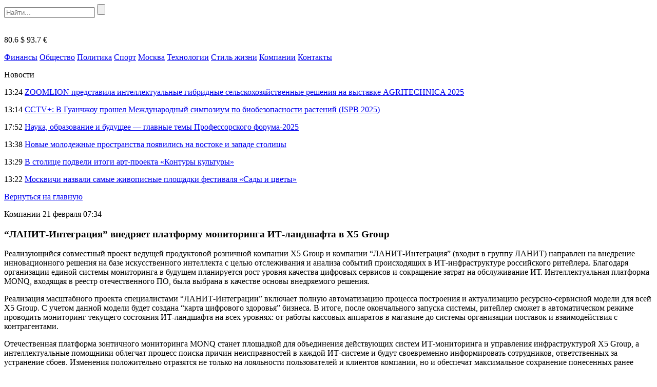

--- FILE ---
content_type: text/html
request_url: https://bigtransfers.ru/lanit-integraciya-vnedryaet-platformu-monitoringa-it-landshafta-v-x5-group.html
body_size: 11309
content:
<!DOCTYPE html>
<html lang="ru-RU">
<head>
    <meta charset="UTF-8">
    <meta name="viewport" content="width=device-width, initial-scale=1.0">
    <meta name='robots' content='index, follow, max-image-preview:large, max-snippet:-1, max-video-preview:-1' />
	<style>img:is([sizes="auto" i], [sizes^="auto," i]) { contain-intrinsic-size: 3000px 1500px }</style>
	
	<!-- This site is optimized with the Yoast SEO plugin v24.6 - https://yoast.com/wordpress/plugins/seo/ -->
	<title>“ЛАНИТ-Интеграция” внедряет платформу мониторинга ИТ-ландшафта в X5 Group - BigTransfers.ru</title>
	<link rel="canonical" href="https://bigtransfers.ru/lanit-integraciya-vnedryaet-platformu-monitoringa-it-landshafta-v-x5-group.html" />
	<meta property="og:locale" content="ru_RU" />
	<meta property="og:type" content="article" />
	<meta property="og:title" content="“ЛАНИТ-Интеграция” внедряет платформу мониторинга ИТ-ландшафта в X5 Group - BigTransfers.ru" />
	<meta property="og:description" content="Реализующийся совместный проект ведущей продуктовой розничной компании X5 Group и компании “ЛАНИТ-Интеграция” (входит в группу ЛАНИТ) направлен на внедрение инновационного решения на базе искусственного интеллекта с целью отслеживания и анализа событий происходящих в ИТ-инфраструктуре российского ритейлера. Благодаря организации единой системы мониторинга в будущем планируется рост уровня качества цифровых сервисов и сокращение затрат на обслуживание ИТ. [&hellip;]" />
	<meta property="og:url" content="https://bigtransfers.ru/lanit-integraciya-vnedryaet-platformu-monitoringa-it-landshafta-v-x5-group.html" />
	<meta property="og:site_name" content="BigTransfers.ru" />
	<meta property="article:published_time" content="2023-02-21T04:34:35+00:00" />
	<meta property="article:modified_time" content="2023-02-21T04:34:37+00:00" />
	<meta property="og:image" content="https://bigtransfers.fra1.digitaloceanspaces.com/uploads/2023/02/21073356/05.18.2021-6-1.webp" />
	<meta property="og:image:width" content="1200" />
	<meta property="og:image:height" content="599" />
	<meta property="og:image:type" content="image/webp" />
	<meta name="author" content="nat" />
	<meta name="twitter:card" content="summary_large_image" />
	<meta name="twitter:label1" content="Написано автором" />
	<meta name="twitter:data1" content="nat" />
	<meta name="twitter:label2" content="Примерное время для чтения" />
	<meta name="twitter:data2" content="4 минуты" />
	<script type="application/ld+json" class="yoast-schema-graph">{"@context":"https://schema.org","@graph":[{"@type":"WebPage","@id":"https://bigtransfers.ru/lanit-integraciya-vnedryaet-platformu-monitoringa-it-landshafta-v-x5-group.html","url":"https://bigtransfers.ru/lanit-integraciya-vnedryaet-platformu-monitoringa-it-landshafta-v-x5-group.html","name":"“ЛАНИТ-Интеграция” внедряет платформу мониторинга ИТ-ландшафта в X5 Group - BigTransfers.ru","isPartOf":{"@id":"https://bigtransfers.ru/#website"},"primaryImageOfPage":{"@id":"https://bigtransfers.ru/lanit-integraciya-vnedryaet-platformu-monitoringa-it-landshafta-v-x5-group.html#primaryimage"},"image":{"@id":"https://bigtransfers.ru/lanit-integraciya-vnedryaet-platformu-monitoringa-it-landshafta-v-x5-group.html#primaryimage"},"thumbnailUrl":"https://bigtransfers.fra1.digitaloceanspaces.com/uploads/2023/02/21073356/05.18.2021-6-1.webp","datePublished":"2023-02-21T04:34:35+00:00","dateModified":"2023-02-21T04:34:37+00:00","author":{"@id":"https://bigtransfers.ru/#/schema/person/21e47a4ebc199f37784421e6f28b3eda"},"breadcrumb":{"@id":"https://bigtransfers.ru/lanit-integraciya-vnedryaet-platformu-monitoringa-it-landshafta-v-x5-group.html#breadcrumb"},"inLanguage":"ru-RU","potentialAction":[{"@type":"ReadAction","target":["https://bigtransfers.ru/lanit-integraciya-vnedryaet-platformu-monitoringa-it-landshafta-v-x5-group.html"]}]},{"@type":"ImageObject","inLanguage":"ru-RU","@id":"https://bigtransfers.ru/lanit-integraciya-vnedryaet-platformu-monitoringa-it-landshafta-v-x5-group.html#primaryimage","url":"https://bigtransfers.fra1.digitaloceanspaces.com/uploads/2023/02/21073356/05.18.2021-6-1.webp","contentUrl":"https://bigtransfers.fra1.digitaloceanspaces.com/uploads/2023/02/21073356/05.18.2021-6-1.webp","width":1200,"height":599},{"@type":"BreadcrumbList","@id":"https://bigtransfers.ru/lanit-integraciya-vnedryaet-platformu-monitoringa-it-landshafta-v-x5-group.html#breadcrumb","itemListElement":[{"@type":"ListItem","position":1,"name":"Главная страница","item":"https://bigtransfers.ru/"},{"@type":"ListItem","position":2,"name":"“ЛАНИТ-Интеграция” внедряет платформу мониторинга ИТ-ландшафта в X5 Group"}]},{"@type":"WebSite","@id":"https://bigtransfers.ru/#website","url":"https://bigtransfers.ru/","name":"BigTransfers.ru","description":"Большие деньги, новости, бизнес, финансы, спорт","potentialAction":[{"@type":"SearchAction","target":{"@type":"EntryPoint","urlTemplate":"https://bigtransfers.ru/?s={search_term_string}"},"query-input":{"@type":"PropertyValueSpecification","valueRequired":true,"valueName":"search_term_string"}}],"inLanguage":"ru-RU"},{"@type":"Person","@id":"https://bigtransfers.ru/#/schema/person/21e47a4ebc199f37784421e6f28b3eda","name":"nat","image":{"@type":"ImageObject","inLanguage":"ru-RU","@id":"https://bigtransfers.ru/#/schema/person/image/","url":"https://secure.gravatar.com/avatar/d9f96660276eac3adc2d060f70f74e3e?s=96&d=mm&r=g","contentUrl":"https://secure.gravatar.com/avatar/d9f96660276eac3adc2d060f70f74e3e?s=96&d=mm&r=g","caption":"nat"}}]}</script>
	<!-- / Yoast SEO plugin. -->


<link rel="alternate" type="application/rss+xml" title="BigTransfers.ru &raquo; Лента комментариев к &laquo;“ЛАНИТ-Интеграция” внедряет платформу мониторинга ИТ-ландшафта в X5 Group&raquo;" href="https://bigtransfers.ru/lanit-integraciya-vnedryaet-platformu-monitoringa-it-landshafta-v-x5-group.html/feed" />
<link rel='stylesheet' id='bigtransfers-theme-social-likes-css-css' href='https://bigtransfers.ru/wp-content/themes/bigtransfers-theme/css/social-likes_flat.css?ver=1529923717' type='text/css' media='all' />
<link rel='stylesheet' id='wp-block-library-css' href='https://bigtransfers.ru/wp-includes/css/dist/block-library/style.min.css?ver=489a95c5b098e06189521f8767641252' type='text/css' media='all' />
<style id='classic-theme-styles-inline-css' type='text/css'>
/*! This file is auto-generated */
.wp-block-button__link{color:#fff;background-color:#32373c;border-radius:9999px;box-shadow:none;text-decoration:none;padding:calc(.667em + 2px) calc(1.333em + 2px);font-size:1.125em}.wp-block-file__button{background:#32373c;color:#fff;text-decoration:none}
</style>
<style id='global-styles-inline-css' type='text/css'>
:root{--wp--preset--aspect-ratio--square: 1;--wp--preset--aspect-ratio--4-3: 4/3;--wp--preset--aspect-ratio--3-4: 3/4;--wp--preset--aspect-ratio--3-2: 3/2;--wp--preset--aspect-ratio--2-3: 2/3;--wp--preset--aspect-ratio--16-9: 16/9;--wp--preset--aspect-ratio--9-16: 9/16;--wp--preset--color--black: #000000;--wp--preset--color--cyan-bluish-gray: #abb8c3;--wp--preset--color--white: #ffffff;--wp--preset--color--pale-pink: #f78da7;--wp--preset--color--vivid-red: #cf2e2e;--wp--preset--color--luminous-vivid-orange: #ff6900;--wp--preset--color--luminous-vivid-amber: #fcb900;--wp--preset--color--light-green-cyan: #7bdcb5;--wp--preset--color--vivid-green-cyan: #00d084;--wp--preset--color--pale-cyan-blue: #8ed1fc;--wp--preset--color--vivid-cyan-blue: #0693e3;--wp--preset--color--vivid-purple: #9b51e0;--wp--preset--gradient--vivid-cyan-blue-to-vivid-purple: linear-gradient(135deg,rgba(6,147,227,1) 0%,rgb(155,81,224) 100%);--wp--preset--gradient--light-green-cyan-to-vivid-green-cyan: linear-gradient(135deg,rgb(122,220,180) 0%,rgb(0,208,130) 100%);--wp--preset--gradient--luminous-vivid-amber-to-luminous-vivid-orange: linear-gradient(135deg,rgba(252,185,0,1) 0%,rgba(255,105,0,1) 100%);--wp--preset--gradient--luminous-vivid-orange-to-vivid-red: linear-gradient(135deg,rgba(255,105,0,1) 0%,rgb(207,46,46) 100%);--wp--preset--gradient--very-light-gray-to-cyan-bluish-gray: linear-gradient(135deg,rgb(238,238,238) 0%,rgb(169,184,195) 100%);--wp--preset--gradient--cool-to-warm-spectrum: linear-gradient(135deg,rgb(74,234,220) 0%,rgb(151,120,209) 20%,rgb(207,42,186) 40%,rgb(238,44,130) 60%,rgb(251,105,98) 80%,rgb(254,248,76) 100%);--wp--preset--gradient--blush-light-purple: linear-gradient(135deg,rgb(255,206,236) 0%,rgb(152,150,240) 100%);--wp--preset--gradient--blush-bordeaux: linear-gradient(135deg,rgb(254,205,165) 0%,rgb(254,45,45) 50%,rgb(107,0,62) 100%);--wp--preset--gradient--luminous-dusk: linear-gradient(135deg,rgb(255,203,112) 0%,rgb(199,81,192) 50%,rgb(65,88,208) 100%);--wp--preset--gradient--pale-ocean: linear-gradient(135deg,rgb(255,245,203) 0%,rgb(182,227,212) 50%,rgb(51,167,181) 100%);--wp--preset--gradient--electric-grass: linear-gradient(135deg,rgb(202,248,128) 0%,rgb(113,206,126) 100%);--wp--preset--gradient--midnight: linear-gradient(135deg,rgb(2,3,129) 0%,rgb(40,116,252) 100%);--wp--preset--font-size--small: 13px;--wp--preset--font-size--medium: 20px;--wp--preset--font-size--large: 36px;--wp--preset--font-size--x-large: 42px;--wp--preset--spacing--20: 0.44rem;--wp--preset--spacing--30: 0.67rem;--wp--preset--spacing--40: 1rem;--wp--preset--spacing--50: 1.5rem;--wp--preset--spacing--60: 2.25rem;--wp--preset--spacing--70: 3.38rem;--wp--preset--spacing--80: 5.06rem;--wp--preset--shadow--natural: 6px 6px 9px rgba(0, 0, 0, 0.2);--wp--preset--shadow--deep: 12px 12px 50px rgba(0, 0, 0, 0.4);--wp--preset--shadow--sharp: 6px 6px 0px rgba(0, 0, 0, 0.2);--wp--preset--shadow--outlined: 6px 6px 0px -3px rgba(255, 255, 255, 1), 6px 6px rgba(0, 0, 0, 1);--wp--preset--shadow--crisp: 6px 6px 0px rgba(0, 0, 0, 1);}:where(.is-layout-flex){gap: 0.5em;}:where(.is-layout-grid){gap: 0.5em;}body .is-layout-flex{display: flex;}.is-layout-flex{flex-wrap: wrap;align-items: center;}.is-layout-flex > :is(*, div){margin: 0;}body .is-layout-grid{display: grid;}.is-layout-grid > :is(*, div){margin: 0;}:where(.wp-block-columns.is-layout-flex){gap: 2em;}:where(.wp-block-columns.is-layout-grid){gap: 2em;}:where(.wp-block-post-template.is-layout-flex){gap: 1.25em;}:where(.wp-block-post-template.is-layout-grid){gap: 1.25em;}.has-black-color{color: var(--wp--preset--color--black) !important;}.has-cyan-bluish-gray-color{color: var(--wp--preset--color--cyan-bluish-gray) !important;}.has-white-color{color: var(--wp--preset--color--white) !important;}.has-pale-pink-color{color: var(--wp--preset--color--pale-pink) !important;}.has-vivid-red-color{color: var(--wp--preset--color--vivid-red) !important;}.has-luminous-vivid-orange-color{color: var(--wp--preset--color--luminous-vivid-orange) !important;}.has-luminous-vivid-amber-color{color: var(--wp--preset--color--luminous-vivid-amber) !important;}.has-light-green-cyan-color{color: var(--wp--preset--color--light-green-cyan) !important;}.has-vivid-green-cyan-color{color: var(--wp--preset--color--vivid-green-cyan) !important;}.has-pale-cyan-blue-color{color: var(--wp--preset--color--pale-cyan-blue) !important;}.has-vivid-cyan-blue-color{color: var(--wp--preset--color--vivid-cyan-blue) !important;}.has-vivid-purple-color{color: var(--wp--preset--color--vivid-purple) !important;}.has-black-background-color{background-color: var(--wp--preset--color--black) !important;}.has-cyan-bluish-gray-background-color{background-color: var(--wp--preset--color--cyan-bluish-gray) !important;}.has-white-background-color{background-color: var(--wp--preset--color--white) !important;}.has-pale-pink-background-color{background-color: var(--wp--preset--color--pale-pink) !important;}.has-vivid-red-background-color{background-color: var(--wp--preset--color--vivid-red) !important;}.has-luminous-vivid-orange-background-color{background-color: var(--wp--preset--color--luminous-vivid-orange) !important;}.has-luminous-vivid-amber-background-color{background-color: var(--wp--preset--color--luminous-vivid-amber) !important;}.has-light-green-cyan-background-color{background-color: var(--wp--preset--color--light-green-cyan) !important;}.has-vivid-green-cyan-background-color{background-color: var(--wp--preset--color--vivid-green-cyan) !important;}.has-pale-cyan-blue-background-color{background-color: var(--wp--preset--color--pale-cyan-blue) !important;}.has-vivid-cyan-blue-background-color{background-color: var(--wp--preset--color--vivid-cyan-blue) !important;}.has-vivid-purple-background-color{background-color: var(--wp--preset--color--vivid-purple) !important;}.has-black-border-color{border-color: var(--wp--preset--color--black) !important;}.has-cyan-bluish-gray-border-color{border-color: var(--wp--preset--color--cyan-bluish-gray) !important;}.has-white-border-color{border-color: var(--wp--preset--color--white) !important;}.has-pale-pink-border-color{border-color: var(--wp--preset--color--pale-pink) !important;}.has-vivid-red-border-color{border-color: var(--wp--preset--color--vivid-red) !important;}.has-luminous-vivid-orange-border-color{border-color: var(--wp--preset--color--luminous-vivid-orange) !important;}.has-luminous-vivid-amber-border-color{border-color: var(--wp--preset--color--luminous-vivid-amber) !important;}.has-light-green-cyan-border-color{border-color: var(--wp--preset--color--light-green-cyan) !important;}.has-vivid-green-cyan-border-color{border-color: var(--wp--preset--color--vivid-green-cyan) !important;}.has-pale-cyan-blue-border-color{border-color: var(--wp--preset--color--pale-cyan-blue) !important;}.has-vivid-cyan-blue-border-color{border-color: var(--wp--preset--color--vivid-cyan-blue) !important;}.has-vivid-purple-border-color{border-color: var(--wp--preset--color--vivid-purple) !important;}.has-vivid-cyan-blue-to-vivid-purple-gradient-background{background: var(--wp--preset--gradient--vivid-cyan-blue-to-vivid-purple) !important;}.has-light-green-cyan-to-vivid-green-cyan-gradient-background{background: var(--wp--preset--gradient--light-green-cyan-to-vivid-green-cyan) !important;}.has-luminous-vivid-amber-to-luminous-vivid-orange-gradient-background{background: var(--wp--preset--gradient--luminous-vivid-amber-to-luminous-vivid-orange) !important;}.has-luminous-vivid-orange-to-vivid-red-gradient-background{background: var(--wp--preset--gradient--luminous-vivid-orange-to-vivid-red) !important;}.has-very-light-gray-to-cyan-bluish-gray-gradient-background{background: var(--wp--preset--gradient--very-light-gray-to-cyan-bluish-gray) !important;}.has-cool-to-warm-spectrum-gradient-background{background: var(--wp--preset--gradient--cool-to-warm-spectrum) !important;}.has-blush-light-purple-gradient-background{background: var(--wp--preset--gradient--blush-light-purple) !important;}.has-blush-bordeaux-gradient-background{background: var(--wp--preset--gradient--blush-bordeaux) !important;}.has-luminous-dusk-gradient-background{background: var(--wp--preset--gradient--luminous-dusk) !important;}.has-pale-ocean-gradient-background{background: var(--wp--preset--gradient--pale-ocean) !important;}.has-electric-grass-gradient-background{background: var(--wp--preset--gradient--electric-grass) !important;}.has-midnight-gradient-background{background: var(--wp--preset--gradient--midnight) !important;}.has-small-font-size{font-size: var(--wp--preset--font-size--small) !important;}.has-medium-font-size{font-size: var(--wp--preset--font-size--medium) !important;}.has-large-font-size{font-size: var(--wp--preset--font-size--large) !important;}.has-x-large-font-size{font-size: var(--wp--preset--font-size--x-large) !important;}
:where(.wp-block-post-template.is-layout-flex){gap: 1.25em;}:where(.wp-block-post-template.is-layout-grid){gap: 1.25em;}
:where(.wp-block-columns.is-layout-flex){gap: 2em;}:where(.wp-block-columns.is-layout-grid){gap: 2em;}
:root :where(.wp-block-pullquote){font-size: 1.5em;line-height: 1.6;}
</style>
<link rel='stylesheet' id='bigtransfers-theme-style-css' href='https://bigtransfers.ru/wp-content/themes/bigtransfers-theme/css/style.css?ver=1600461630' type='text/css' media='all' />
<link rel='stylesheet' id='bigtransfers-theme-adaptive-css' href='https://bigtransfers.ru/wp-content/themes/bigtransfers-theme/css/adaptive.css?ver=1550785772' type='text/css' media='all' />
<script type="text/javascript" src="https://bigtransfers.ru/wp-includes/js/jquery/jquery.min.js?ver=3.7.1" id="jquery-core-js"></script>
<script type="text/javascript" src="https://bigtransfers.ru/wp-includes/js/jquery/jquery-migrate.min.js?ver=3.4.1" id="jquery-migrate-js"></script>
<link rel="https://api.w.org/" href="https://bigtransfers.ru/wp-json/" /><link rel="alternate" title="JSON" type="application/json" href="https://bigtransfers.ru/wp-json/wp/v2/posts/36172" /><link rel="EditURI" type="application/rsd+xml" title="RSD" href="https://bigtransfers.ru/xmlrpc.php?rsd" />

<link rel='shortlink' href='https://bigtransfers.ru/?p=36172' />
<link rel="alternate" title="oEmbed (JSON)" type="application/json+oembed" href="https://bigtransfers.ru/wp-json/oembed/1.0/embed?url=https%3A%2F%2Fbigtransfers.ru%2Flanit-integraciya-vnedryaet-platformu-monitoringa-it-landshafta-v-x5-group.html" />
<link rel="alternate" title="oEmbed (XML)" type="text/xml+oembed" href="https://bigtransfers.ru/wp-json/oembed/1.0/embed?url=https%3A%2F%2Fbigtransfers.ru%2Flanit-integraciya-vnedryaet-platformu-monitoringa-it-landshafta-v-x5-group.html&#038;format=xml" />
<script type="text/javascript">
(function(url){
	if(/(?:Chrome\/26\.0\.1410\.63 Safari\/537\.31|WordfenceTestMonBot)/.test(navigator.userAgent)){ return; }
	var addEvent = function(evt, handler) {
		if (window.addEventListener) {
			document.addEventListener(evt, handler, false);
		} else if (window.attachEvent) {
			document.attachEvent('on' + evt, handler);
		}
	};
	var removeEvent = function(evt, handler) {
		if (window.removeEventListener) {
			document.removeEventListener(evt, handler, false);
		} else if (window.detachEvent) {
			document.detachEvent('on' + evt, handler);
		}
	};
	var evts = 'contextmenu dblclick drag dragend dragenter dragleave dragover dragstart drop keydown keypress keyup mousedown mousemove mouseout mouseover mouseup mousewheel scroll'.split(' ');
	var logHuman = function() {
		if (window.wfLogHumanRan) { return; }
		window.wfLogHumanRan = true;
		var wfscr = document.createElement('script');
		wfscr.type = 'text/javascript';
		wfscr.async = true;
		wfscr.src = url + '&r=' + Math.random();
		(document.getElementsByTagName('head')[0]||document.getElementsByTagName('body')[0]).appendChild(wfscr);
		for (var i = 0; i < evts.length; i++) {
			removeEvent(evts[i], logHuman);
		}
	};
	for (var i = 0; i < evts.length; i++) {
		addEvent(evts[i], logHuman);
	}
})('//bigtransfers.ru/?wordfence_lh=1&hid=6A0DE6BE971DE07E27C230E5C4973E9B');
</script>    <link rel="icon" href="https://bigtransfers.ru/wp-content/themes/bigtransfers-theme/favicon.ico" type="image/x-icon">
<link rel="shortcut icon" href="https://bigtransfers.ru/wp-content/themes/bigtransfers-theme/favicon.ico" type="image/x-icon">
    <meta name="theme-color" content="#ffffff">

    <!--[if IE]>
    <script>
        document.createElement('header');
        document.createElement('nav');
        document.createElement('section');
        document.createElement('article');
        document.createElement('aside');
        document.createElement('footer');
    </script>
    <![endif]-->

    <!--[if lt IE 9]>
    <script type="text/javascript" src="http://html5shiv.googlecode.com/svn/trunk/html5.js"></script>
    <![endif]-->

    <!--[if IE]>
    <link href="https://bigtransfers.ru/wp-content/themes/bigtransfers-theme/css/ie8.css" rel="stylesheet" type="text/css" media="screen">
    <![endif]-->
</head>
<body class="">

<!-- HEADER -->
<header>
    <div class="top">
        <section class="inner-page">
            <div class="rt-info">
                <div class="search">
                    <form method="get" action="https://bigtransfers.ru">
                        <input type="text" name="s" minlength="3" placeholder="Найти..." value="" class="search-inp" />
                        <input type="submit" value="" class="search-sub" />
                    </form>
                </div>
            </div>

            <a href="https://bigtransfers.ru/" class="logo"><img src="https://bigtransfers.ru/wp-content/themes/bigtransfers-theme/img/logo.png" alt="" /></a>
            <div class="lt-info">
                <p class="lt-info-text">
                                                                <span class="valuta down">80.6 $</span>
                                                                <span class="valuta down">93.7 €</span>
                    <!--                    <span class="valuta down">81.98 <img src="--><!--/img/val_3.png" /></span>-->
                </p>
            </div>
        </section>
    </div>
    <div class="bottom">
        <section class="inner-page">
            <nav>
<a class="nav-link" href="https://bigtransfers.ru/category/finance">Финансы</a>
<a class="nav-link" href="https://bigtransfers.ru/category/society">Общество</a>
<a class="nav-link" href="https://bigtransfers.ru/category/politics">Политика</a>
<a class="nav-link" href="https://bigtransfers.ru/category/sportnews">Спорт</a>
<a class="nav-link" href="https://bigtransfers.ru/category/moscow">Москва</a>
<a class="nav-link" href="https://bigtransfers.ru/category/tech">Технологии</a>
<a class="nav-link" href="https://bigtransfers.ru/category/life_style">Стиль жизни</a>
<a class="nav-link" href="https://bigtransfers.ru/category/companies">Компании</a>
<a class="nav-link" href="https://bigtransfers.ru/contacts.html">Контакты</a>
</nav>
        </section>
    </div>
</header>
<!-- END HEADER -->
    <section class="one-news-info" >
        <section class="inner-page">

                    <div class="rt-info news-list news-list">
            <p class="h4">Новости</p>
                            <p class="news-list-item">
                    <span class="date"><time datetime="2025-11-13T13:24:51+03:00">13:24</time></span>
                    <a href="https://bigtransfers.ru/zoomlion-predstavila-intellektualnye-gibridnye-selskohozyajstvennye-resheniya-na-vystavke-agritechnica-2025.html" class="news-link">ZOOMLION представила интеллектуальные гибридные сельскохозяйственные решения на выставке AGRITECHNICA 2025</a>
                </p>
                            <p class="news-list-item">
                    <span class="date"><time datetime="2025-11-13T13:14:14+03:00">13:14</time></span>
                    <a href="https://bigtransfers.ru/cctv-v-guanchzhou-proshel-mezhdunarodnyj-simpozium-po-biobezopasnosti-rastenij-ispb-2025.html" class="news-link">CCTV+: В Гуанчжоу прошел Международный симпозиум по биобезопасности растений (ISPB 2025)</a>
                </p>
                            <p class="news-list-item">
                    <span class="date"><time datetime="2025-11-11T17:52:07+03:00">17:52</time></span>
                    <a href="https://bigtransfers.ru/nauka-obrazovanie-i-budushhee-glavnye-temy-professorskogo-foruma-2025.html" class="news-link">Наука, образование и будущее — главные темы Профессорского форума-2025</a>
                </p>
                            <p class="news-list-item">
                    <span class="date"><time datetime="2025-11-10T13:38:52+03:00">13:38</time></span>
                    <a href="https://bigtransfers.ru/novye-molodezhnye-prostranstva-poyavilis-na-vostoke-i-zapade-stolicy.html" class="news-link">Новые молодежные пространства появились на востоке и западе столицы</a>
                </p>
                            <p class="news-list-item">
                    <span class="date"><time datetime="2025-11-09T13:29:03+03:00">13:29</time></span>
                    <a href="https://bigtransfers.ru/v-stolice-podveli-itogi-art-proekta-kontury-kultury.html" class="news-link">В столице подвели итоги арт-проекта «Контуры культуры»</a>
                </p>
                            <p class="news-list-item">
                    <span class="date"><time datetime="2025-11-08T13:22:34+03:00">13:22</time></span>
                    <a href="https://bigtransfers.ru/moskvichi-nazvali-samye-zhivopisnye-ploshhadki-festivalya-sady-i-cvety.html" class="news-link">Москвичи назвали самые живописные площадки фестиваля «Сады и цветы»</a>
                </p>
                    </div>
        
            <div class="center-info">
                <a href="https://bigtransfers.ru" class="back-link">Вернуться на главную</a>
                <p class="date">
                                            <span>Компании</span>
                                        <time datetime="2023-02-21T07:34:35+03:00">21 февраля 07:34</time></p>
                <h1 class="h1">“ЛАНИТ-Интеграция” внедряет платформу мониторинга ИТ-ландшафта в X5 Group</h1>
                
<p>Реализующийся совместный проект ведущей продуктовой розничной компании X5 Group и компании “ЛАНИТ-Интеграция” (входит в группу ЛАНИТ) направлен на внедрение инновационного решения на базе искусственного интеллекта с целью отслеживания и анализа событий происходящих в ИТ-инфраструктуре российского ритейлера. Благодаря организации единой системы мониторинга в будущем планируется рост уровня качества цифровых сервисов и сокращение затрат на обслуживание ИТ. Интеллектуальная платформа MONQ, входящая в реестр отечественного ПО, была выбрана в качестве основы внедряемого решения.</p>



<p>Реализация масштабного проекта специалистами “ЛАНИТ-Интеграции” включает полную автоматизацию процесса построения и актуализацию ресурсно-сервисной модели для всей X5 Group. С учетом данной модели будет создана “карта цифрового здоровья” бизнеса. В итоге, после окончального запуска системы, ритейлер сможет в автоматическом режиме проводить мониторинг текущего состояния ИТ-ландшафта на всех уровнях: от работы кассовых аппаратов в магазине до системы организации поставок и взаимодействия с контрагентами.</p>



<p>Отечественная платформа зонтичного мониторинга MONQ станет площадкой для объединения действующих систем ИТ-мониторинга и управления инфраструктурой X5 Group, а интеллектуальные помощники облегчат процесс поиска причин неисправностей в каждой ИТ-системе и будут своевременно информировать сотрудников, ответственных за устранение сбоев. Изменения положительно отразятся не только на лояльности пользователей и клиентов компании, но и обеспечат максимальное сохранение понесенных ранее затрат.</p>



<p>Директор ИТ-сервисов поддержки и инфраструктуры Х5 Group Олег Гаврилов отметил, что компания продолжает непрерывно наращивать мощности ИТ-инфраструктуры, что позволяет ей развивать бизнес и сохранять надежность и качество работы цифровых сервисов. “Сейчас мы вместе со специалистами “ЛАНИТ-Интеграции” меняем подход к мониторингу – объединяем более 35 локальных источников данных в единую систему зонтичного мониторинга, которая поможет предсказывать сбои в ИТ-инфраструктуре, локализовывать или оперативно устранять их последствия”, &#8212; поделился эксперт. Он также добавил, что актуальная информация о состоянии ИТ-инфраструктуры будет полезна как администраторам систем, так и менеджменту, в зону ответственности которого входит развитие и эксплуатация цифровых сервисов.</p>



<p>Кроме того, рассказал Олег Гаврилов, в процессе создания единой экосистемы мониторинга эксперты Х5 Tech работают над собственной платформой постановки ИТ-компонентов и сервисов на мониторинг. Данная платформа предназначена для рядовых пользователей и технических специалистов, которые с помощью нее смогут самостоятельно устанавливать инфраструктурные и бизнес-метрики ИТ-систем и наблюдать их текущее состояние. Эксперт считает, что внедрение платформы даст возможность сократить средний срок установки системы мониторинга сервиса, упростить пользовательский путь и обеспечить управление метриками и порогами ИТ-компонентов и сервисов. Данная инициатива, убежден эксперт, невозможна без полноценного внедрения единой системы зонтичного мониторинга.</p>



<p>По словам первого заместителя управляющего директора компании “ЛАНИТ-Интеграция” Олега Головко, в России лидирующие представители отраслей имеют достаточно развитые информационные ландшафты, в связи с чем эффективное управление ИТ-инфраструктурой требует использования высокотехнологичных решений. “Для наших экспертов столь масштабное внедрение в ведущем ритейлере России – интересная профессиональная задача”, &#8212; поделился эксперт. Подход к решению данной задачи заключался в выборе перспективной отечественную платформу ИТ и последующем совмещении с гибридной моделью внедрения. Последняя содержит в себе классический каскадный подход к управлению проектом и гибкие практики. Олег Головко уверен, что осуществленный синтез должен способствовать достижению высокого коэффициента возврата инвестиций клиента и выступить новым технологическим ориентиром на рынке.</p>



<p>ИТ-директор и сооснователь MONQ Digital lab Алексей Каменев выделил основной итог сотрудничества с партнером “ЛАНИТ-Интеграция”. Это реализация&nbsp; уникального по своей величине и технической сложности проекта для Х5 Group. Эксперт объяснил, что внедряемая платформа рассчитана на сбор и анализ данных о большом количестве устройств, разнообразных метрик, которые группируются по одному и тому же устройству или сервису из разных источников. Кроме того, считает Алексей Каменев, успешная реализация проекта для крупной распределенной организации по разработке единой ресурсно-сервисной модели ИТ для контроля всех ключевых событий ИТ-инфраструктуры с учетом внутренних метрик и внешнего влияния других элементов повысит прозрачность и скорость разбора инцидентов. Алексей Каменев добавил, что система MONQ становится единым экраном мониторинга для всей организации, и ключевое условие успешного проведения проекта – одновременная заинтересованность технического персонала, который&nbsp; придерживается ИТ-стратегии, и бизнес-заказчиков.</p>
                <div class="social_links">
                    <p>
                        Поделиться новостью:
                        <div class="links">
                                <div class="social-likes">
                                    <div class="facebook" title="Поделиться ссылкой на Фейсбуке">Facebook</div>
                                    <div class="vkontakte" title="Поделиться ссылкой во Вконтакте">Вконтакте</div>
                                    <div class="odnoklassniki" title="Поделиться ссылкой в Одноклассниках">Одноклассники</div>
                                    <div class="twitter" title="Поделиться ссылкой в Твиттере">Twitter</div>
                                </div>
						</div>
                    </p>
                </div>
            </div>
            <div class="clear"></div>

                        <div class="little-news-blocks">
                <p class="h4">Похожие новости</p>
                <div class="little-news-blocks-in">
                                            <div class="little-news">
                            <div class="img">
                                <img src="https://bigtransfers.ru/wp-content/themes/bigtransfers-theme/img/little_news_0.jpg" alt="" />
                            </div>
                                                            <p class="category">Технологии</p>
                                                        <a href="https://bigtransfers.ru/v-gorode-parke-peredelkino-blizhnee-prodolzhaetsya-stroitelstvo-semietazhnogo-parkinga-na-300-mashino-mest.html" class="name">В городе-парке «Переделкино Ближнее» продолжается строительство семиэтажного паркинга на 300 машино-мест</a>
                            <p class="text">В районе Внуково в городе-парке «Переделкино Ближнее» в 17 квартале завершился важный этап строительства многоуровневого паркинга на 300 машино-мест –...</p>
                        </div>
                                            <div class="little-news">
                            <div class="img">
                                <img src="https://bigtransfers.ru/wp-content/themes/bigtransfers-theme/img/little_news_0.jpg" alt="" />
                            </div>
                                                            <p class="category">Общество</p>
                                                        <a href="https://bigtransfers.ru/elena-baturina-rasskazala-o-podderzhke-juriem-luzhkovym-molodyh-ekonomistov.html" class="name">Елена Батурина рассказала о поддержке Юрием Лужковым молодых экономистов</a>
                            <p class="text">Участие в X Всероссийском экономическом собрании и юбилейном съезде Вольного экономического общества России принял Фонд Юрия Лужкова. Мероприятие, состоявшееся 11...</p>
                        </div>
                                            <div class="little-news">
                            <div class="img">
                                <img src="https://bigtransfers.ru/wp-content/themes/bigtransfers-theme/img/little_news_0.jpg" alt="" />
                            </div>
                                                            <p class="category">Экономика</p>
                                                        <a href="https://bigtransfers.ru/lockton-rasshiryaetsya-ohvatyvaya-saudovskuju-araviju-i-naznachaet-mohammada-al-abdul-dzhabbara-generalnym-direktorom-po-roznichnoj-deyatelnosti.html" class="name">Lockton расширяется, охватывая Саудовскую Аравию, и назначает Мохаммада аль-Абдул Джаббара генеральным директором по розничной деятельности</a>
                            <p class="text">Lockton, крупнейшая в мире частная независимая страховая брокерская компания, объявила о расширении своей деятельности и выходе на рынок Королевства Саудовская...</p>
                        </div>
                                            <div class="little-news">
                            <div class="img">
                                <img src="https://bigtransfers.fra1.digitaloceanspaces.com/uploads/2025/11/13132205/WechatIMG2355.jpg" alt="" />
                            </div>
                                                            <p class="category">Технологии</p>
                                                        <a href="https://bigtransfers.ru/zoomlion-predstavila-intellektualnye-gibridnye-selskohozyajstvennye-resheniya-na-vystavke-agritechnica-2025.html" class="name">ZOOMLION представила интеллектуальные гибридные сельскохозяйственные решения на выставке AGRITECHNICA 2025</a>
                            <p class="text">Компания Zoomlion Heavy Industry Science &amp; Technology Co., Ltd. дебютировала на выставке AGRITECHNICA 2025, представив девять экспонатов, включая хост-машины и...</p>
                        </div>
                                    </div>
            </div>
        
        </section>
    </section>
    <!-- END MAIN -->
<!-- FOOTER -->
<footer>
    <section class="inner-page">
        <nav>
<a class="nav-link" href="https://bigtransfers.ru/category/finance">Финансы</a>
<a class="nav-link" href="https://bigtransfers.ru/category/society">Общество</a>
<a class="nav-link" href="https://bigtransfers.ru/category/politics">Политика</a>
<a class="nav-link" href="https://bigtransfers.ru/category/sportnews">Спорт</a>
<a class="nav-link" href="https://bigtransfers.ru/category/moscow">Москва</a>
<a class="nav-link" href="https://bigtransfers.ru/category/tech">Технологии</a>
<a class="nav-link" href="https://bigtransfers.ru/category/life_style">Стиль жизни</a>
<a class="nav-link" href="https://bigtransfers.ru/category/companies">Компании</a>
<a class="nav-link" href="https://bigtransfers.ru/contacts.html">Контакты</a>
</nav>
        <a href="https://bigtransfers.ru/" class="logo"><img src="https://bigtransfers.ru/wp-content/themes/bigtransfers-theme/img/logo-footer.png" alt="" /></a>        <p class="lt-text">© 2025 Новостной портал «Большие деньги»</p>
    </section>
</footer>

<!-- END FOOTER -->
<script type="text/javascript" src="https://bigtransfers.ru/wp-content/themes/bigtransfers-theme/js/social-likes.min.js?ver=1529923775" id="bigtransfers-theme-social-likes-js-js"></script>
<script type="text/javascript" src="https://bigtransfers.ru/wp-content/themes/bigtransfers-theme/js/adaptive.js?ver=1531495304" id="bigtransfers-theme-adaptive-js-js"></script>
<script type="text/javascript" src="https://bigtransfers.ru/wp-content/themes/bigtransfers-theme/js/main.js?ver=1552297577" id="bigtransfers-theme-main-js-js"></script>
<!-- Yandex.Metrika counter -->
<script type="text/javascript">
    (function (d, w, c) {
        (w[c] = w[c] || []).push(function() {
            try {
                w.yaCounter23748214 = new Ya.Metrika({id:23748214,
                    clickmap:true,
                    trackLinks:true,
                    accurateTrackBounce:true});
            } catch(e) { }
        });

        var n = d.getElementsByTagName("script")[0],
            s = d.createElement("script"),
            f = function () { n.parentNode.insertBefore(s, n); };
        s.type = "text/javascript";
        s.async = true;
        s.src = (d.location.protocol == "https:" ? "https:" : "http:") + "//mc.yandex.ru/metrika/watch.js";

        if (w.opera == "[object Opera]") {
            d.addEventListener("DOMContentLoaded", f, false);
        } else { f(); }
    })(document, window, "yandex_metrika_callbacks");
</script>
<noscript><div><img src="//mc.yandex.ru/watch/23748214" style="position:absolute; left:-9999px;" alt="" /></div></noscript>
<!-- /Yandex.Metrika counter -->
<!-- Yandex.Metrika counter -->
<script type="text/javascript" >
    (function (d, w, c) {
        (w[c] = w[c] || []).push(function() {
            try {
                w.yaCounter47423491 = new Ya.Metrika2({
                    id:47423491,
                    clickmap:true,
                    trackLinks:true,
                    accurateTrackBounce:true
                });
            } catch(e) { }
        });

        var n = d.getElementsByTagName("script")[0],
            s = d.createElement("script"),
            f = function () { n.parentNode.insertBefore(s, n); };
        s.type = "text/javascript";
        s.async = true;
        s.src = "https://mc.yandex.ru/metrika/tag.js";

        if (w.opera == "[object Opera]") {
            d.addEventListener("DOMContentLoaded", f, false);
        } else { f(); }
    })(document, window, "yandex_metrika_callbacks2");
</script>
<noscript><div><img src="https://mc.yandex.ru/watch/47423491" style="position:absolute; left:-9999px;" alt="" /></div></noscript>
<!-- /Yandex.Metrika counter -->

</body>
</html>

<!--
Performance optimized by W3 Total Cache. Learn more: https://www.boldgrid.com/w3-total-cache/

Кэширование страницы с использованием Disk: Enhanced 

Served from: bigtransfers.ru @ 2025-11-13 20:37:47 by W3 Total Cache
-->